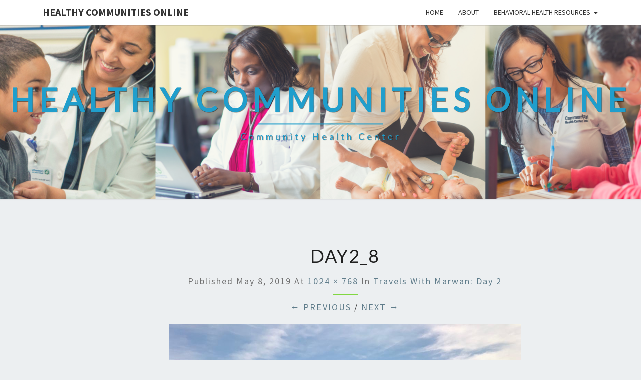

--- FILE ---
content_type: text/html; charset=UTF-8
request_url: https://community.chc1.com/2019/05/travels-with-marwan-day-2/day2_8/
body_size: 10016
content:
<!DOCTYPE html> <!--[if IE 8]><html id="ie8" lang="en-US"> <![endif]--> <!--[if !(IE 8) ]><!--><html lang="en-US"> <!--<![endif]--><head><meta charset="UTF-8" /><meta name="viewport" content="width=device-width" /><link rel="profile" href="https://gmpg.org/xfn/11" /><link rel="pingback" href="https://community.chc1.com/xmlrpc.php" /><meta name='robots' content='index, follow, max-image-preview:large, max-snippet:-1, max-video-preview:-1' /><style>img:is([sizes="auto" i], [sizes^="auto," i]) { contain-intrinsic-size: 3000px 1500px }</style> <script data-cfasync="false" data-pagespeed-no-defer>var gtm4wp_datalayer_name = "dataLayer";
	var dataLayer = dataLayer || [];</script> <title>Day2_8 - Healthy Communities Online</title><link rel="canonical" href="https://community.chc1.com/2019/05/travels-with-marwan-day-2/day2_8/" /><meta property="og:locale" content="en_US" /><meta property="og:type" content="article" /><meta property="og:title" content="Day2_8 - Healthy Communities Online" /><meta property="og:url" content="https://community.chc1.com/2019/05/travels-with-marwan-day-2/day2_8/" /><meta property="og:site_name" content="Healthy Communities Online" /><meta property="article:publisher" content="https://www.facebook.com/CHCInc" /><meta property="og:image" content="https://community.chc1.com/2019/05/travels-with-marwan-day-2/day2_8" /><meta property="og:image:width" content="1024" /><meta property="og:image:height" content="768" /><meta property="og:image:type" content="image/jpeg" /><meta name="twitter:card" content="summary_large_image" /><meta name="twitter:site" content="@CHCConnecticut" /> <script type="application/ld+json" class="yoast-schema-graph">{"@context":"https://schema.org","@graph":[{"@type":"WebPage","@id":"https://community.chc1.com/2019/05/travels-with-marwan-day-2/day2_8/","url":"https://community.chc1.com/2019/05/travels-with-marwan-day-2/day2_8/","name":"Day2_8 - Healthy Communities Online","isPartOf":{"@id":"https://community.chc1.com/#website"},"primaryImageOfPage":{"@id":"https://community.chc1.com/2019/05/travels-with-marwan-day-2/day2_8/#primaryimage"},"image":{"@id":"https://community.chc1.com/2019/05/travels-with-marwan-day-2/day2_8/#primaryimage"},"thumbnailUrl":"https://community.chc1.com/wp-content/uploads/2019/05/Day2_8.jpeg","datePublished":"2019-05-08T13:07:44+00:00","breadcrumb":{"@id":"https://community.chc1.com/2019/05/travels-with-marwan-day-2/day2_8/#breadcrumb"},"inLanguage":"en-US","potentialAction":[{"@type":"ReadAction","target":["https://community.chc1.com/2019/05/travels-with-marwan-day-2/day2_8/"]}]},{"@type":"ImageObject","inLanguage":"en-US","@id":"https://community.chc1.com/2019/05/travels-with-marwan-day-2/day2_8/#primaryimage","url":"https://community.chc1.com/wp-content/uploads/2019/05/Day2_8.jpeg","contentUrl":"https://community.chc1.com/wp-content/uploads/2019/05/Day2_8.jpeg","width":1024,"height":768},{"@type":"BreadcrumbList","@id":"https://community.chc1.com/2019/05/travels-with-marwan-day-2/day2_8/#breadcrumb","itemListElement":[{"@type":"ListItem","position":1,"name":"Home","item":"https://community.chc1.com/"},{"@type":"ListItem","position":2,"name":"Travels with Marwan: Day 2","item":"https://community.chc1.com/2019/05/travels-with-marwan-day-2/"},{"@type":"ListItem","position":3,"name":"Day2_8"}]},{"@type":"WebSite","@id":"https://community.chc1.com/#website","url":"https://community.chc1.com/","name":"Healthy Communities Online","description":"Community Health Center","potentialAction":[{"@type":"SearchAction","target":{"@type":"EntryPoint","urlTemplate":"https://community.chc1.com/?s={search_term_string}"},"query-input":{"@type":"PropertyValueSpecification","valueRequired":true,"valueName":"search_term_string"}}],"inLanguage":"en-US"}]}</script> <link rel='dns-prefetch' href='//fonts.googleapis.com' /><link rel='stylesheet' id='wp-block-library-css' href='https://community.chc1.com/wp-includes/css/dist/block-library/style.min.css' type='text/css' media='all' /><style id='activitypub-followers-style-inline-css' type='text/css'>.activitypub-follower-block.is-style-compact .activitypub-handle,.activitypub-follower-block.is-style-compact .sep{display:none}.activitypub-follower-block.is-style-with-lines ul li{border-bottom:.5px solid;margin-bottom:.5rem;padding-bottom:.5rem}.activitypub-follower-block.is-style-with-lines ul li:last-child{border-bottom:none}.activitypub-follower-block.is-style-with-lines .activitypub-handle,.activitypub-follower-block.is-style-with-lines .activitypub-name{text-decoration:none}.activitypub-follower-block.is-style-with-lines .activitypub-handle:hover,.activitypub-follower-block.is-style-with-lines .activitypub-name:hover{text-decoration:underline}.activitypub-follower-block ul{margin:0!important;padding:0!important}.activitypub-follower-block li{display:flex;margin-bottom:1rem}.activitypub-follower-block img{border-radius:50%;height:40px;margin-right:var(--wp--preset--spacing--20,.5rem);width:40px}.activitypub-follower-block .activitypub-link{align-items:center;color:inherit!important;display:flex;flex-flow:row nowrap;max-width:100%;text-decoration:none!important}.activitypub-follower-block .activitypub-handle,.activitypub-follower-block .activitypub-name{text-decoration:underline;text-decoration-thickness:.8px;text-underline-position:under}.activitypub-follower-block .activitypub-handle:hover,.activitypub-follower-block .activitypub-name:hover{text-decoration:none}.activitypub-follower-block .activitypub-name{font-size:var(--wp--preset--font-size--normal,16px)}.activitypub-follower-block .activitypub-actor{font-size:var(--wp--preset--font-size--small,13px);overflow:hidden;text-overflow:ellipsis;white-space:nowrap}.activitypub-follower-block .sep{padding:0 .2rem}.activitypub-follower-block .wp-block-query-pagination{margin-top:1.5rem}.activitypub-follower-block .activitypub-pager{cursor:default}.activitypub-follower-block .activitypub-pager.current{opacity:.33}.activitypub-follower-block .page-numbers{padding:0 .2rem}.activitypub-follower-block .page-numbers.current{font-weight:700;opacity:1}</style><style id='activitypub-follow-me-style-inline-css' type='text/css'>.activitypub__modal.components-modal__frame{background-color:#f7f7f7;color:#333}.activitypub__modal.components-modal__frame .components-modal__header-heading,.activitypub__modal.components-modal__frame h4{color:#333;letter-spacing:inherit;word-spacing:inherit}.activitypub__modal.components-modal__frame .components-modal__header .components-button:hover{color:var(--color-white)}.activitypub__dialog{max-width:40em}.activitypub__dialog h4{line-height:1;margin:0}.activitypub__dialog .activitypub-dialog__section{margin-bottom:2em}.activitypub__dialog .activitypub-dialog__remember{margin-top:1em}.activitypub__dialog .activitypub-dialog__description{font-size:var(--wp--preset--font-size--normal,.75rem);margin:.33em 0 1em}.activitypub__dialog .activitypub-dialog__button-group{align-items:flex-end;display:flex;justify-content:flex-end}.activitypub__dialog .activitypub-dialog__button-group svg{height:21px;margin-right:.5em;width:21px}.activitypub__dialog .activitypub-dialog__button-group input{background-color:var(--wp--preset--color--white);border-radius:50px 0 0 50px;border-width:1px;border:1px solid var(--wp--preset--color--black);color:var(--wp--preset--color--black);flex:1;font-size:16px;height:inherit;line-height:1;margin-right:0;padding:15px 23px}.activitypub__dialog .activitypub-dialog__button-group button{align-self:center;background-color:var(--wp--preset--color--black);border-radius:0 50px 50px 0;border-width:1px;color:var(--wp--preset--color--white);font-size:16px;height:inherit;line-height:1;margin-left:0;padding:15px 23px;text-decoration:none}.activitypub__dialog .activitypub-dialog__button-group button:hover{border:inherit}.activitypub-follow-me-block-wrapper{width:100%}.activitypub-follow-me-block-wrapper.has-background .activitypub-profile,.activitypub-follow-me-block-wrapper.has-border-color .activitypub-profile{padding-left:1rem;padding-right:1rem}.activitypub-follow-me-block-wrapper .activitypub-profile{align-items:center;display:flex;padding:1rem 0}.activitypub-follow-me-block-wrapper .activitypub-profile .activitypub-profile__avatar{border-radius:50%;height:75px;margin-right:1rem;width:75px}.activitypub-follow-me-block-wrapper .activitypub-profile .activitypub-profile__content{flex:1;min-width:0}.activitypub-follow-me-block-wrapper .activitypub-profile .activitypub-profile__handle,.activitypub-follow-me-block-wrapper .activitypub-profile .activitypub-profile__name{line-height:1.2;margin:0;overflow:hidden;text-overflow:ellipsis;white-space:nowrap}.activitypub-follow-me-block-wrapper .activitypub-profile .activitypub-profile__name{font-size:1.25em}.activitypub-follow-me-block-wrapper .activitypub-profile .activitypub-profile__follow{align-self:center;background-color:var(--wp--preset--color--black);color:var(--wp--preset--color--white);margin-left:1rem}</style><link rel='stylesheet' id='wp-components-css' href='https://community.chc1.com/wp-includes/css/dist/components/style.min.css' type='text/css' media='all' /><style id='activitypub-reactions-style-inline-css' type='text/css'>.activitypub-reactions h6{border-top:1px solid;border-top-color:var(--wp--preset--color--contrast-2);display:inline-block;padding-top:.5em}.activitypub-reactions .reaction-group{align-items:center;display:flex;gap:.75em;justify-content:flex-start;margin:.5em 0;position:relative;width:100%}@media(max-width:782px){.activitypub-reactions .reaction-group:has(.reaction-avatars:not(:empty)){justify-content:space-between}}.activitypub-reactions .reaction-avatars{align-items:center;display:flex;flex-direction:row;list-style:none;margin:0;padding:0}.activitypub-reactions .reaction-avatars li{margin:0 -10px 0 0;padding:0}.activitypub-reactions .reaction-avatars li:last-child{margin-right:0}.activitypub-reactions .reaction-avatars li a{display:block;text-decoration:none}.activitypub-reactions .reaction-avatars .reaction-avatar{border:.5px solid var(--wp--preset--color--contrast,hsla(0,0%,100%,.8));border-radius:50%;box-shadow:0 0 0 .5px hsla(0,0%,100%,.8),0 1px 3px rgba(0,0,0,.2);height:32px;transition:transform .6s cubic-bezier(.34,1.56,.64,1);width:32px;will-change:transform}.activitypub-reactions .reaction-avatars .reaction-avatar.wave-active{transform:translateY(-5px)}.activitypub-reactions .reaction-avatars .reaction-avatar.wave-active.rotate-clockwise{transform:translateY(-5px) rotate(30deg)}.activitypub-reactions .reaction-avatars .reaction-avatar.wave-active.rotate-counter{transform:translateY(-5px) rotate(-30deg)}.activitypub-reactions .reaction-avatars .reaction-avatar:hover{position:relative;z-index:1}.activitypub-reactions .reaction-label.components-button{color:var(--wp--preset--color--contrast,--wp--preset--color--secondary,#2271b1);flex:0 0 auto;height:auto;padding:0;text-decoration:none;white-space:nowrap}.activitypub-reactions .reaction-label.components-button:hover{color:var(--wp--preset--color--contrast,--wp--preset--color--secondary,#135e96);text-decoration:underline}.activitypub-reactions .reaction-label.components-button:focus:not(:disabled){box-shadow:none;outline:1px solid var(--wp--preset--color--contrast,#135e96);outline-offset:2px}.activitypub-reaction-list{background-color:var(--wp--preset--color--background,var(--wp--preset--color--custom-background,var(--wp--preset--color--base)));list-style:none;margin:0;max-width:300px;padding:.25em 1.3em .25em .7em;width:-moz-max-content;width:max-content}.activitypub-reaction-list ul{margin:0;padding:0}.activitypub-reaction-list li{font-size:var(--wp--preset--font-size--small);margin:0;padding:0}.activitypub-reaction-list a{align-items:center;color:var(--wp--preset--color--contrast,var(--wp--preset--color--secondary));display:flex;font-size:var(--wp--preset--font-size--small,.75rem);gap:.5em;justify-content:flex-start;padding:.5em;text-decoration:none}.activitypub-reaction-list a:hover{text-decoration:underline}.activitypub-reaction-list a img{border-radius:50%;flex:none;height:24px;width:24px}</style><style id='powerpress-player-block-style-inline-css' type='text/css'></style><style id='classic-theme-styles-inline-css' type='text/css'>/*! This file is auto-generated */
.wp-block-button__link{color:#fff;background-color:#32373c;border-radius:9999px;box-shadow:none;text-decoration:none;padding:calc(.667em + 2px) calc(1.333em + 2px);font-size:1.125em}.wp-block-file__button{background:#32373c;color:#fff;text-decoration:none}</style><style id='global-styles-inline-css' type='text/css'>:root{--wp--preset--aspect-ratio--square: 1;--wp--preset--aspect-ratio--4-3: 4/3;--wp--preset--aspect-ratio--3-4: 3/4;--wp--preset--aspect-ratio--3-2: 3/2;--wp--preset--aspect-ratio--2-3: 2/3;--wp--preset--aspect-ratio--16-9: 16/9;--wp--preset--aspect-ratio--9-16: 9/16;--wp--preset--color--black: #000000;--wp--preset--color--cyan-bluish-gray: #abb8c3;--wp--preset--color--white: #ffffff;--wp--preset--color--pale-pink: #f78da7;--wp--preset--color--vivid-red: #cf2e2e;--wp--preset--color--luminous-vivid-orange: #ff6900;--wp--preset--color--luminous-vivid-amber: #fcb900;--wp--preset--color--light-green-cyan: #7bdcb5;--wp--preset--color--vivid-green-cyan: #00d084;--wp--preset--color--pale-cyan-blue: #8ed1fc;--wp--preset--color--vivid-cyan-blue: #0693e3;--wp--preset--color--vivid-purple: #9b51e0;--wp--preset--gradient--vivid-cyan-blue-to-vivid-purple: linear-gradient(135deg,rgba(6,147,227,1) 0%,rgb(155,81,224) 100%);--wp--preset--gradient--light-green-cyan-to-vivid-green-cyan: linear-gradient(135deg,rgb(122,220,180) 0%,rgb(0,208,130) 100%);--wp--preset--gradient--luminous-vivid-amber-to-luminous-vivid-orange: linear-gradient(135deg,rgba(252,185,0,1) 0%,rgba(255,105,0,1) 100%);--wp--preset--gradient--luminous-vivid-orange-to-vivid-red: linear-gradient(135deg,rgba(255,105,0,1) 0%,rgb(207,46,46) 100%);--wp--preset--gradient--very-light-gray-to-cyan-bluish-gray: linear-gradient(135deg,rgb(238,238,238) 0%,rgb(169,184,195) 100%);--wp--preset--gradient--cool-to-warm-spectrum: linear-gradient(135deg,rgb(74,234,220) 0%,rgb(151,120,209) 20%,rgb(207,42,186) 40%,rgb(238,44,130) 60%,rgb(251,105,98) 80%,rgb(254,248,76) 100%);--wp--preset--gradient--blush-light-purple: linear-gradient(135deg,rgb(255,206,236) 0%,rgb(152,150,240) 100%);--wp--preset--gradient--blush-bordeaux: linear-gradient(135deg,rgb(254,205,165) 0%,rgb(254,45,45) 50%,rgb(107,0,62) 100%);--wp--preset--gradient--luminous-dusk: linear-gradient(135deg,rgb(255,203,112) 0%,rgb(199,81,192) 50%,rgb(65,88,208) 100%);--wp--preset--gradient--pale-ocean: linear-gradient(135deg,rgb(255,245,203) 0%,rgb(182,227,212) 50%,rgb(51,167,181) 100%);--wp--preset--gradient--electric-grass: linear-gradient(135deg,rgb(202,248,128) 0%,rgb(113,206,126) 100%);--wp--preset--gradient--midnight: linear-gradient(135deg,rgb(2,3,129) 0%,rgb(40,116,252) 100%);--wp--preset--font-size--small: 13px;--wp--preset--font-size--medium: 20px;--wp--preset--font-size--large: 36px;--wp--preset--font-size--x-large: 42px;--wp--preset--spacing--20: 0.44rem;--wp--preset--spacing--30: 0.67rem;--wp--preset--spacing--40: 1rem;--wp--preset--spacing--50: 1.5rem;--wp--preset--spacing--60: 2.25rem;--wp--preset--spacing--70: 3.38rem;--wp--preset--spacing--80: 5.06rem;--wp--preset--shadow--natural: 6px 6px 9px rgba(0, 0, 0, 0.2);--wp--preset--shadow--deep: 12px 12px 50px rgba(0, 0, 0, 0.4);--wp--preset--shadow--sharp: 6px 6px 0px rgba(0, 0, 0, 0.2);--wp--preset--shadow--outlined: 6px 6px 0px -3px rgba(255, 255, 255, 1), 6px 6px rgba(0, 0, 0, 1);--wp--preset--shadow--crisp: 6px 6px 0px rgba(0, 0, 0, 1);}:where(.is-layout-flex){gap: 0.5em;}:where(.is-layout-grid){gap: 0.5em;}body .is-layout-flex{display: flex;}.is-layout-flex{flex-wrap: wrap;align-items: center;}.is-layout-flex > :is(*, div){margin: 0;}body .is-layout-grid{display: grid;}.is-layout-grid > :is(*, div){margin: 0;}:where(.wp-block-columns.is-layout-flex){gap: 2em;}:where(.wp-block-columns.is-layout-grid){gap: 2em;}:where(.wp-block-post-template.is-layout-flex){gap: 1.25em;}:where(.wp-block-post-template.is-layout-grid){gap: 1.25em;}.has-black-color{color: var(--wp--preset--color--black) !important;}.has-cyan-bluish-gray-color{color: var(--wp--preset--color--cyan-bluish-gray) !important;}.has-white-color{color: var(--wp--preset--color--white) !important;}.has-pale-pink-color{color: var(--wp--preset--color--pale-pink) !important;}.has-vivid-red-color{color: var(--wp--preset--color--vivid-red) !important;}.has-luminous-vivid-orange-color{color: var(--wp--preset--color--luminous-vivid-orange) !important;}.has-luminous-vivid-amber-color{color: var(--wp--preset--color--luminous-vivid-amber) !important;}.has-light-green-cyan-color{color: var(--wp--preset--color--light-green-cyan) !important;}.has-vivid-green-cyan-color{color: var(--wp--preset--color--vivid-green-cyan) !important;}.has-pale-cyan-blue-color{color: var(--wp--preset--color--pale-cyan-blue) !important;}.has-vivid-cyan-blue-color{color: var(--wp--preset--color--vivid-cyan-blue) !important;}.has-vivid-purple-color{color: var(--wp--preset--color--vivid-purple) !important;}.has-black-background-color{background-color: var(--wp--preset--color--black) !important;}.has-cyan-bluish-gray-background-color{background-color: var(--wp--preset--color--cyan-bluish-gray) !important;}.has-white-background-color{background-color: var(--wp--preset--color--white) !important;}.has-pale-pink-background-color{background-color: var(--wp--preset--color--pale-pink) !important;}.has-vivid-red-background-color{background-color: var(--wp--preset--color--vivid-red) !important;}.has-luminous-vivid-orange-background-color{background-color: var(--wp--preset--color--luminous-vivid-orange) !important;}.has-luminous-vivid-amber-background-color{background-color: var(--wp--preset--color--luminous-vivid-amber) !important;}.has-light-green-cyan-background-color{background-color: var(--wp--preset--color--light-green-cyan) !important;}.has-vivid-green-cyan-background-color{background-color: var(--wp--preset--color--vivid-green-cyan) !important;}.has-pale-cyan-blue-background-color{background-color: var(--wp--preset--color--pale-cyan-blue) !important;}.has-vivid-cyan-blue-background-color{background-color: var(--wp--preset--color--vivid-cyan-blue) !important;}.has-vivid-purple-background-color{background-color: var(--wp--preset--color--vivid-purple) !important;}.has-black-border-color{border-color: var(--wp--preset--color--black) !important;}.has-cyan-bluish-gray-border-color{border-color: var(--wp--preset--color--cyan-bluish-gray) !important;}.has-white-border-color{border-color: var(--wp--preset--color--white) !important;}.has-pale-pink-border-color{border-color: var(--wp--preset--color--pale-pink) !important;}.has-vivid-red-border-color{border-color: var(--wp--preset--color--vivid-red) !important;}.has-luminous-vivid-orange-border-color{border-color: var(--wp--preset--color--luminous-vivid-orange) !important;}.has-luminous-vivid-amber-border-color{border-color: var(--wp--preset--color--luminous-vivid-amber) !important;}.has-light-green-cyan-border-color{border-color: var(--wp--preset--color--light-green-cyan) !important;}.has-vivid-green-cyan-border-color{border-color: var(--wp--preset--color--vivid-green-cyan) !important;}.has-pale-cyan-blue-border-color{border-color: var(--wp--preset--color--pale-cyan-blue) !important;}.has-vivid-cyan-blue-border-color{border-color: var(--wp--preset--color--vivid-cyan-blue) !important;}.has-vivid-purple-border-color{border-color: var(--wp--preset--color--vivid-purple) !important;}.has-vivid-cyan-blue-to-vivid-purple-gradient-background{background: var(--wp--preset--gradient--vivid-cyan-blue-to-vivid-purple) !important;}.has-light-green-cyan-to-vivid-green-cyan-gradient-background{background: var(--wp--preset--gradient--light-green-cyan-to-vivid-green-cyan) !important;}.has-luminous-vivid-amber-to-luminous-vivid-orange-gradient-background{background: var(--wp--preset--gradient--luminous-vivid-amber-to-luminous-vivid-orange) !important;}.has-luminous-vivid-orange-to-vivid-red-gradient-background{background: var(--wp--preset--gradient--luminous-vivid-orange-to-vivid-red) !important;}.has-very-light-gray-to-cyan-bluish-gray-gradient-background{background: var(--wp--preset--gradient--very-light-gray-to-cyan-bluish-gray) !important;}.has-cool-to-warm-spectrum-gradient-background{background: var(--wp--preset--gradient--cool-to-warm-spectrum) !important;}.has-blush-light-purple-gradient-background{background: var(--wp--preset--gradient--blush-light-purple) !important;}.has-blush-bordeaux-gradient-background{background: var(--wp--preset--gradient--blush-bordeaux) !important;}.has-luminous-dusk-gradient-background{background: var(--wp--preset--gradient--luminous-dusk) !important;}.has-pale-ocean-gradient-background{background: var(--wp--preset--gradient--pale-ocean) !important;}.has-electric-grass-gradient-background{background: var(--wp--preset--gradient--electric-grass) !important;}.has-midnight-gradient-background{background: var(--wp--preset--gradient--midnight) !important;}.has-small-font-size{font-size: var(--wp--preset--font-size--small) !important;}.has-medium-font-size{font-size: var(--wp--preset--font-size--medium) !important;}.has-large-font-size{font-size: var(--wp--preset--font-size--large) !important;}.has-x-large-font-size{font-size: var(--wp--preset--font-size--x-large) !important;}
:where(.wp-block-post-template.is-layout-flex){gap: 1.25em;}:where(.wp-block-post-template.is-layout-grid){gap: 1.25em;}
:where(.wp-block-columns.is-layout-flex){gap: 2em;}:where(.wp-block-columns.is-layout-grid){gap: 2em;}
:root :where(.wp-block-pullquote){font-size: 1.5em;line-height: 1.6;}</style><link rel='stylesheet' id='bootstrap-css' href='https://community.chc1.com/wp-content/cache/autoptimize/css/autoptimize_single_8f28ebd10c5bfae0b98d37298f65768d.css' type='text/css' media='all' /><link rel='stylesheet' id='font-awesome-css' href='https://community.chc1.com/wp-content/themes/nisarg/font-awesome/css/font-awesome.min.css' type='text/css' media='all' /><link rel='stylesheet' id='nisarg-style-css' href='https://community.chc1.com/wp-content/cache/autoptimize/css/autoptimize_single_35f135eb10f018bdb58bf1e3bd82a444.css' type='text/css' media='all' /><style id='nisarg-style-inline-css' type='text/css'>/* Color Scheme */

	/* Accent Color */

	a:active,
	a:hover,
	a:focus {
	    color: #81d742;
	}

	.main-navigation .primary-menu > li > a:hover, .main-navigation .primary-menu > li > a:focus {
		color: #81d742;
	}
	
	.main-navigation .primary-menu .sub-menu .current_page_item > a,
	.main-navigation .primary-menu .sub-menu .current-menu-item > a {
		color: #81d742;
	}
	.main-navigation .primary-menu .sub-menu .current_page_item > a:hover,
	.main-navigation .primary-menu .sub-menu .current_page_item > a:focus,
	.main-navigation .primary-menu .sub-menu .current-menu-item > a:hover,
	.main-navigation .primary-menu .sub-menu .current-menu-item > a:focus {
		background-color: #fff;
		color: #81d742;
	}
	.dropdown-toggle:hover,
	.dropdown-toggle:focus {
		color: #81d742;
	}
	.pagination .current,
	.dark .pagination .current {
		background-color: #81d742;
		border: 1px solid #81d742;
	}
	blockquote {
		border-color: #81d742;
	}
	@media (min-width: 768px){
		.main-navigation .primary-menu > .current_page_item > a,
		.main-navigation .primary-menu > .current_page_item > a:hover,
		.main-navigation .primary-menu > .current_page_item > a:focus,
		.main-navigation .primary-menu > .current-menu-item > a,
		.main-navigation .primary-menu > .current-menu-item > a:hover,
		.main-navigation .primary-menu > .current-menu-item > a:focus,
		.main-navigation .primary-menu > .current_page_ancestor > a,
		.main-navigation .primary-menu > .current_page_ancestor > a:hover,
		.main-navigation .primary-menu > .current_page_ancestor > a:focus,
		.main-navigation .primary-menu > .current-menu-ancestor > a,
		.main-navigation .primary-menu > .current-menu-ancestor > a:hover,
		.main-navigation .primary-menu > .current-menu-ancestor > a:focus {
			border-top: 4px solid #81d742;
		}
		.main-navigation ul ul a:hover,
		.main-navigation ul ul a.focus {
			color: #fff;
			background-color: #81d742;
		}
	}

	.main-navigation .primary-menu > .open > a, .main-navigation .primary-menu > .open > a:hover, .main-navigation .primary-menu > .open > a:focus {
		color: #81d742;
	}

	.main-navigation .primary-menu > li > .sub-menu  li > a:hover,
	.main-navigation .primary-menu > li > .sub-menu  li > a:focus {
		color: #fff;
		background-color: #81d742;
	}

	@media (max-width: 767px) {
		.main-navigation .primary-menu .open .sub-menu > li > a:hover {
			color: #fff;
			background-color: #81d742;
		}
	}

	.sticky-post{
		color: #fff;
	    background: #81d742; 
	}
	
	.entry-title a:hover,
	.entry-title a:focus{
	    color: #81d742;
	}

	.entry-header .entry-meta::after{
	    background: #81d742;
	}

	.fa {
		color: #81d742;
	}

	.btn-default{
		border-bottom: 1px solid #81d742;
	}

	.btn-default:hover, .btn-default:focus{
	    border-bottom: 1px solid #81d742;
	    background-color: #81d742;
	}

	.nav-previous:hover, .nav-next:hover{
	    border: 1px solid #81d742;
	    background-color: #81d742;
	}

	.next-post a:hover,.prev-post a:hover{
	    color: #81d742;
	}

	.posts-navigation .next-post a:hover .fa, .posts-navigation .prev-post a:hover .fa{
	    color: #81d742;
	}


	#secondary .widget-title::after{
		position: absolute;
	    width: 50px;
	    display: block;
	    height: 4px;    
	    bottom: -15px;
		background-color: #81d742;
	    content: "";
	}

	#secondary .widget a:hover,
	#secondary .widget a:focus,
	.dark #secondary .widget #recentcomments a:hover,
	.dark #secondary .widget #recentcomments a:focus {
		color: #81d742;
	}

	#secondary .widget_calendar tbody a {
		color: #fff;
		padding: 0.2em;
	    background-color: #81d742;
	}

	#secondary .widget_calendar tbody a:hover{
		color: #fff;
	    padding: 0.2em;
	    background-color: #81d742;  
	}	

	.dark .comment-respond #submit,
	.dark .main-navigation .menu-toggle:hover, 
	.dark .main-navigation .menu-toggle:focus,
	.dark html input[type="button"], 
	.dark input[type="reset"], 
	.dark input[type="submit"] {
		background: #81d742;
		color: #fff;
	}
	
	.dark a {
		color: #81d742;
	}</style><link rel='stylesheet' id='nisarg-google-fonts-css' href='https://fonts.googleapis.com/css?family=Source+Sans+Pro%3A400%2C700%7CLato%3A400&#038;display=swap' type='text/css' media='all' /> <script type="54f522230b20b7d38c12db68-text/javascript" src="https://community.chc1.com/wp-includes/js/jquery/jquery.min.js" id="jquery-core-js"></script> <script defer type="54f522230b20b7d38c12db68-text/javascript" src="https://community.chc1.com/wp-includes/js/jquery/jquery-migrate.min.js" id="jquery-migrate-js"></script> <!--[if lt IE 9]> <script type="text/javascript" src="https://community.chc1.com/wp-content/themes/nisarg/js/html5shiv.js" id="html5shiv-js"></script> <![endif]--><link rel="https://api.w.org/" href="https://community.chc1.com/wp-json/" /><link rel="alternate" title="JSON" type="application/json" href="https://community.chc1.com/wp-json/wp/v2/media/6260" /><link rel="EditURI" type="application/rsd+xml" title="RSD" href="https://community.chc1.com/xmlrpc.php?rsd" /><meta name="generator" content="WordPress 6.7.4" /><link rel='shortlink' href='https://community.chc1.com/?p=6260' /><link rel="alternate" title="oEmbed (JSON)" type="application/json+oembed" href="https://community.chc1.com/wp-json/oembed/1.0/embed?url=https%3A%2F%2Fcommunity.chc1.com%2F2019%2F05%2Ftravels-with-marwan-day-2%2Fday2_8%2F" /><link rel="alternate" title="oEmbed (XML)" type="text/xml+oembed" href="https://community.chc1.com/wp-json/oembed/1.0/embed?url=https%3A%2F%2Fcommunity.chc1.com%2F2019%2F05%2Ftravels-with-marwan-day-2%2Fday2_8%2F&#038;format=xml" /><style>.addtoany_subscribe img{border:0;}</style><link rel="publisher" href="https://plus.google.com/+AldonHynes/about"/> <script defer src="[data-uri]" type="54f522230b20b7d38c12db68-text/javascript"></script> 
 <script data-cfasync="false" data-pagespeed-no-defer type="text/javascript">var dataLayer_content = {"pagePostType":"attachment","pagePostType2":"single-attachment","pagePostAuthor":"Gabrielle Pantalena"};
	dataLayer.push( dataLayer_content );</script> <script data-cfasync="false">(function(w,d,s,l,i){w[l]=w[l]||[];w[l].push({'gtm.start':
new Date().getTime(),event:'gtm.js'});var f=d.getElementsByTagName(s)[0],
j=d.createElement(s),dl=l!='dataLayer'?'&l='+l:'';j.async=true;j.src=
'//www.googletagmanager.com/gtm.js?id='+i+dl;f.parentNode.insertBefore(j,f);
})(window,document,'script','dataLayer','GTM-557TZ6Q');</script> <link rel="friends-base-url" href="https://community.chc1.com/wp-json/friends/v1" /><style type="text/css">.site-header { background: #b0bec5; }</style><style type="text/css">body,
		button,
		input,
		select,
		textarea {
		    font-family:  'Source Sans Pro',-apple-system,BlinkMacSystemFont,"Segoe UI",Roboto,Oxygen-Sans,Ubuntu,Cantarell,"Helvetica Neue",sans-serif;
		    font-weight: 400;
		    font-style: normal; 
		}
		h1,h2,h3,h4,h5,h6 {
	    	font-family: 'Lato',-apple-system,BlinkMacSystemFont,"Segoe UI",Roboto,Oxygen-Sans,Ubuntu,Cantarell,"Helvetica Neue",sans-serif;
	    	font-weight: 400;
	    	font-style: normal;
	    }
	    .navbar-brand,
	    #site-navigation.main-navigation ul {
	    	font-family: 'Source Sans Pro',-apple-system,BlinkMacSystemFont,"Segoe UI",Roboto,Oxygen-Sans,Ubuntu,Cantarell,"Helvetica Neue",sans-serif;
	    }
	    #site-navigation.main-navigation ul {
	    	font-weight: 400;
	    	font-style: normal;
	    }</style><link rel="shortcut icon" href="https://community.newhorizonsdv.com/wp-content/uploads/2011/04/greenguy1.ico" /><style type="text/css" id="nisarg-header-css">.site-header {
				background: url(https://community.chc1.com/wp-content/uploads/2018/01/cropped-header-1-e1557257410829.png) no-repeat scroll top;
				background-size: cover;
			}
			@media (min-width: 320px) and (max-width: 359px ) {
				.site-header {
					height: 87px;
				}
			}
			@media (min-width: 360px) and (max-width: 767px ) {
				.site-header {
					height: 97px;
				}
			}
			@media (min-width: 768px) and (max-width: 979px ) {
				.site-header {
					height: 208px;
				}
			}
			@media (min-width: 980px) and (max-width: 1279px ){
				.site-header {
					height: 266px;
				}
			}
			@media (min-width: 1280px) and (max-width: 1365px ){
				.site-header {
					height: 348px;
				}
			}
			@media (min-width: 1366px) and (max-width: 1439px ){
				.site-header {
					height: 371px;
				}
			}
			@media (min-width: 1440px) and (max-width: 1599px ) {
				.site-header {
					height: 391px;
				}
			}
			@media (min-width: 1600px) and (max-width: 1919px ) {
				.site-header {
					height: 434px;
				}
			}
			@media (min-width: 1920px) and (max-width: 2559px ) {
				.site-header {
					height: 522px;
				}
			}
			@media (min-width: 2560px)  and (max-width: 2879px ) {
				.site-header {
					height: 696px;
				}
			}
			@media (min-width: 2880px) {
				.site-header {
					height: 782px;
				}
			}
			.site-header{
				-webkit-box-shadow: 0px 0px 2px 1px rgba(182,182,182,0.3);
		    	-moz-box-shadow: 0px 0px 2px 1px rgba(182,182,182,0.3);
		    	-o-box-shadow: 0px 0px 2px 1px rgba(182,182,182,0.3);
		    	box-shadow: 0px 0px 2px 1px rgba(182,182,182,0.3);
			}
					.site-title,
			.site-description,
			.dark .site-title,
			.dark .site-description {
				color: #209ecc;
			}
			.site-title::after{
				background: #209ecc;
				content:"";
			}</style> <script defer src="[data-uri]" type="54f522230b20b7d38c12db68-text/javascript"></script><link rel="icon" href="https://community.chc1.com/wp-content/uploads/2018/01/cropped-transparentgreen335-32x32.png" sizes="32x32" /><link rel="icon" href="https://community.chc1.com/wp-content/uploads/2018/01/cropped-transparentgreen335-192x192.png" sizes="192x192" /><link rel="apple-touch-icon" href="https://community.chc1.com/wp-content/uploads/2018/01/cropped-transparentgreen335-180x180.png" /><meta name="msapplication-TileImage" content="https://community.chc1.com/wp-content/uploads/2018/01/cropped-transparentgreen335-270x270.png" /></head><body class="attachment attachment-template-default single single-attachment postid-6260 attachmentid-6260 attachment-jpeg wp-embed-responsive light group-blog"> <noscript><iframe src="https://www.googletagmanager.com/ns.html?id=GTM-557TZ6Q" height="0" width="0" style="display:none;visibility:hidden" aria-hidden="true"></iframe></noscript><div id="page" class="hfeed site"><header id="masthead"   role="banner"><nav id="site-navigation" class="main-navigation navbar-fixed-top navbar-left" role="navigation"><div class="container" id="navigation_menu"><div class="navbar-header"> <button type="button" class="menu-toggle" data-toggle="collapse" data-target=".navbar-ex1-collapse"> <span class="sr-only">Toggle navigation</span> <span class="icon-bar"></span> <span class="icon-bar"></span> <span class="icon-bar"></span> </button> <a class="navbar-brand" href="https://community.chc1.com/">Healthy Communities Online</a></div><div class="collapse navbar-collapse navbar-ex1-collapse"><ul id="menu-menu-1" class="primary-menu"><li id="menu-item-5881" class="menu-item menu-item-type-custom menu-item-object-custom menu-item-home menu-item-5881"><a href="https://community.chc1.com/">Home</a></li><li id="menu-item-5882" class="menu-item menu-item-type-post_type menu-item-object-page menu-item-5882"><a href="https://community.chc1.com/about/">About</a></li><li id="menu-item-5883" class="menu-item menu-item-type-post_type menu-item-object-page menu-item-has-children menu-item-5883"><a href="https://community.chc1.com/sbhc-resources/">Behavioral Health Resources</a><ul class="sub-menu"><li id="menu-item-5884" class="menu-item menu-item-type-post_type menu-item-object-page menu-item-5884"><a href="https://community.chc1.com/sbhc-resources/sbhc-behavioral-health-resources-body-image/">Body Image</a></li><li id="menu-item-5885" class="menu-item menu-item-type-post_type menu-item-object-page menu-item-5885"><a href="https://community.chc1.com/sbhc-resources/bullying/">Bullying</a></li><li id="menu-item-5886" class="menu-item menu-item-type-post_type menu-item-object-page menu-item-5886"><a href="https://community.chc1.com/sbhc-resources/depression-2/">Depression</a></li><li id="menu-item-5887" class="menu-item menu-item-type-post_type menu-item-object-page menu-item-5887"><a href="https://community.chc1.com/sbhc-resources/feminism-masculinity/">Feminism &#038; Masculinity</a></li><li id="menu-item-5888" class="menu-item menu-item-type-post_type menu-item-object-page menu-item-5888"><a href="https://community.chc1.com/sbhc-resources/grieving/">Grieving</a></li><li id="menu-item-5889" class="menu-item menu-item-type-post_type menu-item-object-page menu-item-5889"><a href="https://community.chc1.com/sbhc-resources/lgbtqia/">LGBTQIA</a></li><li id="menu-item-5890" class="menu-item menu-item-type-post_type menu-item-object-page menu-item-5890"><a href="https://community.chc1.com/sbhc-resources/positive-thinking-stress-management/">Positive Thinking &#038; Stress Management</a></li><li id="menu-item-5891" class="menu-item menu-item-type-post_type menu-item-object-page menu-item-5891"><a href="https://community.chc1.com/sbhc-resources/self-help/">Self Help</a></li></ul></li></ul></div></div></nav><div id="cc_spacer"></div><div class="site-header"><div class="site-branding"> <a class="home-link" href="https://community.chc1.com/" title="Healthy Communities Online" rel="home"><h1 class="site-title">Healthy Communities Online</h1><h2 class="site-description">Community Health Center</h2> </a></div></div></header><div id="content" class="site-content"><div class="container"><div class="row"><div class="col-md-2"></div><div id="primary" class="col-md-9 content-area image-attachment"><div id="content" class="site-content" role="main"><article id="post-6260" class="post-6260 attachment type-attachment status-inherit hentry"><header class="entry-header"><h1 class="entry-title">Day2_8</h1><div class="entry-meta"> Published <span class="entry-date"><time class="entry-date" datetime="2019-05-08T09:07:44-04:00" pubdate>May 8, 2019</time></span> at <a href="https://community.chc1.com/wp-content/uploads/2019/05/Day2_8.jpeg" title="Link to full-size image">1024 &times; 768</a> in <a href="https://community.chc1.com/2019/05/travels-with-marwan-day-2/" title="Return to Travels with Marwan: Day 2" rel="gallery">Travels with Marwan: Day 2</a></div><nav id="image-navigation" class="site-navigation"> <span class="previous-image"><a href='https://community.chc1.com/2019/05/travels-with-marwan-day-2/day2_7/'>&larr; Previous</a></span><span class="sep"> / </span> <span class="next-image"><a href='https://community.chc1.com/2019/05/travels-with-marwan-day-2/day2_11/'>Next &rarr;</a></span></nav></header><div class="entry-content"><div class="entry-attachment"><div class="attachment"> <a href="https://community.chc1.com/2019/05/travels-with-marwan-day-2/day2_11/" title="Day2_8" rel="attachment"><img width="1024" height="768" src="https://community.chc1.com/wp-content/uploads/2019/05/Day2_8.jpeg" class="attachment-1200x1200 size-1200x1200" alt="" decoding="async" fetchpriority="high" srcset="https://community.chc1.com/wp-content/uploads/2019/05/Day2_8.jpeg 1024w, https://community.chc1.com/wp-content/uploads/2019/05/Day2_8-300x225.jpeg 300w, https://community.chc1.com/wp-content/uploads/2019/05/Day2_8-768x576.jpeg 768w, https://community.chc1.com/wp-content/uploads/2019/05/Day2_8-360x270.jpeg 360w" sizes="(max-width: 1024px) 100vw, 1024px" /></a></div></div></div><footer class="entry-meta"> Both comments and trackbacks are currently closed.</footer></article></div></div></div></div></div><footer id="colophon" class="site-footer" role="contentinfo"><div class="site-info"> &copy; 2025 <span class="sep"> | </span> Proudly Powered by <a href=" https://wordpress.org/" >WordPress</a> <span class="sep"> | </span> Theme: <a href="https://wordpress.org/themes/nisarg/" rel="designer">Nisarg</a></div></footer></div> <script defer src="[data-uri]" type="54f522230b20b7d38c12db68-text/javascript"></script><script defer type="54f522230b20b7d38c12db68-text/javascript" src="https://community.chc1.com/wp-content/cache/autoptimize/js/autoptimize_single_8015042d0b4ac125867af5b096b175ce.js" id="bootstrap-js"></script> <script defer type="54f522230b20b7d38c12db68-text/javascript" src="https://community.chc1.com/wp-content/cache/autoptimize/js/autoptimize_single_602040958fc42e261c38baec236fb37a.js" id="nisarg-navigation-js"></script> <script defer type="54f522230b20b7d38c12db68-text/javascript" src="https://community.chc1.com/wp-content/cache/autoptimize/js/autoptimize_single_caaada24c36ed88a759bf4289b0c6ba8.js" id="nisarg-skip-link-focus-fix-js"></script> <script defer id="nisarg-js-js-extra" src="[data-uri]" type="54f522230b20b7d38c12db68-text/javascript"></script> <script defer type="54f522230b20b7d38c12db68-text/javascript" src="https://community.chc1.com/wp-content/cache/autoptimize/js/autoptimize_single_2fda20839ae33f626ce381d091ddfeae.js" id="nisarg-js-js"></script> <script src="/cdn-cgi/scripts/7d0fa10a/cloudflare-static/rocket-loader.min.js" data-cf-settings="54f522230b20b7d38c12db68-|49" defer></script></body></html>